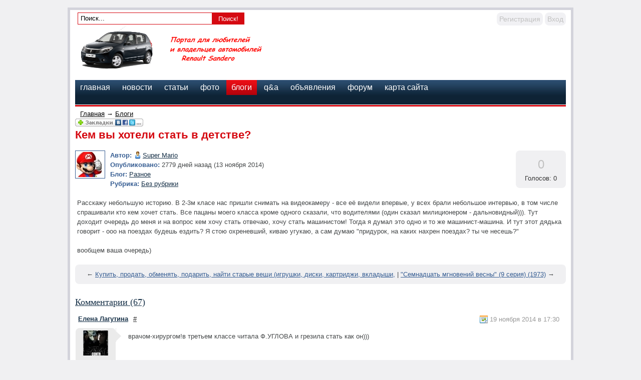

--- FILE ---
content_type: text/html; charset=WINDOWS-1251
request_url: http://ledalliance.ru/blogs/raznoe/kem-vi-hoteli-stat-v-detstve-2.html
body_size: 39203
content:







<!DOCTYPE HTML PUBLIC "-//W3C//DTD HTML 4.01 Transitional//EN" "http://www.w3.org/TR/html4/loose.dtd">
<html xmlns="http://www.w3.org/1999/xhtml">
<head>
    <meta name="yandex-verification" content="f9dd9e7253212179" />
    <meta name="yandex-verification" content="989e1283aca65736" />
    
    
    
    <!-- HEAD !-->
    <title>Блоги - Портал для любителей и владельцев автомобилей Renault Sandero</title>
<meta name="keywords" content="Renault Sandero" />
<meta name="description" content="Портал для любителей и владельцев автомобилей Renault Sandero" />
<meta name="generator" content="InstantCMS - www.instantcms.ru"/>
<script type="text/javascript" src="/includes/jquery/jquery.js"></script>
<script type="text/javascript" src="/core/js/common.js"></script>
<script language="JavaScript" type="text/javascript" src="/components/comments/js/comments.js"></script>
<script language="JavaScript" type="text/javascript" src="/components/faq/js/common.js"></script>
    <meta http-equiv="Content-Type" content="text/html; charset=windows-1251"/>
        <link href="/templates/dp_news/css/reset.css" rel="stylesheet" type="text/css" />
    <link href="/templates/dp_news/css/text.css" rel="stylesheet" type="text/css" />
    <link href="/templates/dp_news/css/styles.css" rel="stylesheet" type="text/css" />
</head>

<body>

<div class="mads-block"></div>






















<script type="text/javascript">
<!--
var _acic={dataProvider:10};(function(){var e=document.createElement("script");e.type="text/javascript";e.async=true;e.src="https://www.acint.net/aci.js";var t=document.getElementsByTagName("script")[0];t.parentNode.insertBefore(e,t)})()
//-->
</script>






<script async="async" src="https://w.uptolike.com/widgets/v1/zp.js?pid=lfb942cec6e02797bd321bcc7771640cf0976a3881" type="text/javascript"></script><script async="async" src="https://w.uptolike.com/widgets/v1/zp.js?pid=lfb942cec6e02797bd321bcc7771640cf0976a3881" type="text/javascript"></script><script async="async" src="https://w.uptolike.com/widgets/v1/zp.js?pid=lfb942cec6e02797bd321bcc7771640cf0976a3881" type="text/javascript"></script><script async="async" src="https://w.uptolike.com/widgets/v1/zp.js?pid=lfb942cec6e02797bd321bcc7771640cf0976a3881" type="text/javascript"></script><script async="async" src="https://w.uptolike.com/widgets/v1/zp.js?pid=lfb942cec6e02797bd321bcc7771640cf0976a3881" type="text/javascript"></script><script async="async" src="https://w.uptolike.com/widgets/v1/zp.js?pid=lfb942cec6e02797bd321bcc7771640cf0976a3881" type="text/javascript"></script><script async="async" src="https://w.uptolike.com/widgets/v1/zp.js?pid=lfb942cec6e02797bd321bcc7771640cf0976a3881" type="text/javascript"></script><script async="async" src="https://w.uptolike.com/widgets/v1/zp.js?pid=lfb942cec6e02797bd321bcc7771640cf0976a3881" type="text/javascript"></script>
<!--51467-->












<div id="container">
    <div id="header">
        <div id="find_block">
             <form name="searchform" action="/index.php" method="get">
                 <input type="hidden" name="view" value="search"/>
                 <input id="find_txt" name="query" type="text" tabindex="1" onfocus="if(this.value=='Поиск...') this.value='';" onblur="if(this.value=='') this.value='Поиск...';" value="Поиск..." maxlength="200"/>
                 <input id="find_but" name="gosearch" type="batton" alt="Поиск"  value="Поиск!" onclick="document.searchform.submit()"/>
            </form>
        </div>
        <div id="user_m">
                            <div class="mod_user_menu">
                    <span class="register"><a href="/registration">Регистрация</a></span>
                    <span class="login"><a href="/login">Вход</a></span>
                </div>
                    </div>
        <div style="clear: both;"></div>
        <div id="sitename"><a href="/"></a></div>
        <div id="banner">
                    </div>
        <div style="clear: both;"></div>
    </div>
    <div id="topmenu">
        <div>
    <link href="/includes/jquery/treeview/jquery.treeview.css" rel="stylesheet" type="text/css" />

<div>
    <ul id="mainmenu" class="menu">

        
            <li >
                <a href="/" ><span>Главная</span></a>
            </li>
        


    
        
            

                

                
                    <li >
                        <a href="/novosti" target="_self" ><span>Новости</span></a>
                    </li>
                
                
            
        
    

    
        
            

                

                
                    <li >
                        <a href="/stati" target="_self" ><span>Статьи</span></a>
                    </li>
                
                
            
        
    

    
        
            

                

                
                    <li >
                        <a href="/photos" target="_self" ><span>Фото</span></a>
                    </li>
                
                
            
        
    

    
        
            

                

                
                    <li class="selected">
                        <a href="/blogs" target="_self" class="selected"><span>Блоги</span></a>
                    </li>
                
                
            
        
    

    
        
            

                

                
                    <li >
                        <a href="/faq" target="_self" ><span>Q&A</span></a>
                    </li>
                
                
            
        
    

    
        
            

                

                
                    <li >
                        <a href="/board" target="_self" ><span>Объявления</span></a>
                    </li>
                
                
            
        
    

    
        
            

                

                
                    <li >
                        <a href="/forum" target="_self" ><span>Форум</span></a>
                    </li>
                
                
            
        
    

    
        
            

                

                
                    <li >
                        <a href="/sitemap" target="_self" ><span>Карта сайта</span></a>
                    </li>
                
                
            
        
    

    
        </ul></li>
    
    </ul>
</div>

</div><div style="text-align: center;">



<div style="text-align: center;">

<script type="text/javascript" src="http://j.contema.ru/Contema.js"></script>
<script type="text/javascript">Contema.load(5101,{adv_format : "poster",adv_limit : 3,adv_placing : "horizontally"});</script>

<br>
</div>






























































































































</div>
    </div>









    <div id="line"></div>
    <div id="center">
        <div id="pathway">
            <div class="pathway"><a href="/" class="pathwaylink">Главная</a>  &rarr; <a href="/blogs" class="pathwaylink">Блоги</a> </div>        </div>
    <table width="100%" cellpadding="0" cellspacing="0">
        <tr>
        	<td valign="top">    	
            <div id="main">
                    
                                        
                    <div class="component"><p><script src="http://odnaknopka.ru/ok2.js" type="text/javascript"></script></p>



<h1 class="con_heading" style="margin-bottom:5px;">Кем вы хотели стать в детстве?</h1>





<table width="100%" cellpadding="0" cellspacing="0" style="margin-top:15px">
	<tr>
        <td width="70" valign="top">
            <div class="blog_post_avatar"><img border="0" class="usr_img_small" src="/images/users/avatars/small/c219c56d57c43a35a9d8d86dabe49e6e.jpg" /></div>
        </td>
		<td>
			<div class="blog_post_data" valign="top">
				<div><strong>Автор:</strong> <a style="padding:1px; height:16px; line-height:16px; background:url(/components/users/images/male.png) no-repeat left center; padding-left:18px; " href="/users/super" class="user_gender_link">Super Mario</a></div>
				<div><strong>Опубликовано:</strong> 2779 дней назад (13 ноября 2014)</div>
				<div><strong>Блог:</strong> <a href="/blogs/raznoe">Разное</a></div>
				
					<div><strong>Рубрика:</strong> <a href="/blogs/raznoe">Без рубрики</a></div>
				
				
				
				
			</div>
		</td>
		<td width="100" valign="top">
			<div class="karma_form"><div id="karmapoints" style="font-size:24px"><span style="color:silver;">0</span></div><div id="karmavotes">Голосов: 0</div><div id="karmactrl"></div></div>
		</td>
	</tr>
</table>

<div class="blog_post_body">Расскажу небольшую историю. В 2-3м класе нас пришли снимать на видеокамеру - все её видели впервые, у всех брали небольшое интервью, в том числе спрашивали кто кем хочет стать. Все пацаны моего класса кроме одного сказали, что водителями (один сказал милиционером - дальновидный))). Тут доходит очередь до меня и на вопрос кем хочу стать отвечаю, хочу стать машинистом! Тогда я думал это одно и то же машинист-машина. И тут этот дядька говорит - ооо на поездах будешь ездить? Я стою охреневший, киваю угукаю, а сам думаю "придурок, на каких нахрен поездах? ты че несешь?"<br/><br/>вообщем ваша очередь)</div>


	<div class="blog_post_nav">&larr; <a href="/blogs/raznoe/kupit-prodat-obmenjat-podarit-najti-starie-veshi-igrushki-diski-kartridzhi-vkladishi.html">Купить, продать, обменять, подарить, найти старые вещи (игрушки, диски, картриджи, вкладыши,</a> | <a href="/blogs/raznoe/semnadtsat-mgnovenij-vesni-9-serija-1973.html">&quot;Семнадцать мгновений весны&quot; (9 серия) (1973)</a> &rarr;</div>







<div class="cmm_heading">
	<a name="c" />Комментарии (67)</a>
</div>





    <div class="cm_ajax_list">
    
    
	                
		<a name="c15723"></a>
                    <div style="margin-left:0px;">
                <table class="cmm_entry">
			<tr>
				<td class="cmm_title" valign="middle">
											<span class="cmm_author"><a href="/users/elena">Елена Лагутина</a> </span>
					
                        <a class="cmm_anchor" href="#c15723" title="Ссылка на комментарий">#</a>
						<span class="cmm_date">19 ноября 2014 в 17:30</span>
                                                    <span class="cmm_votes"></span>
                        				</td>
			</tr>
			<tr>
									<td valign="top">
						<table width="100%" cellpadding="1" cellspacing="0">
							<tr>
								<td width="70" height="70"  align="center" valign="top" class="cmm_avatar">
									<a href="/users/elena"><img border="0" class="usr_img_small" src="/images/users/avatars/small/176fd09314cd7c61bb8d2f551cab459b.jpg" /></a>
								</td>
								<td class="cmm_content_av" valign="top"><div>
															врачом-хирургом!в третьем классе читала Ф.УГЛОВА и грезила стать как он)))
					                            						
													</div></td></tr></table>
											</td>
				</tr>
			</table>
            <div id="cm_addentry15723" class="reply" style="display:none"></div>
        </div>
	                
		<a name="c15724"></a>
                    <div style="margin-left:0px;">
                <table class="cmm_entry">
			<tr>
				<td class="cmm_title" valign="middle">
											<span class="cmm_author"><a href="/users/valentin">Валентина Незнамова</a> </span>
					
                        <a class="cmm_anchor" href="#c15724" title="Ссылка на комментарий">#</a>
						<span class="cmm_date">19 ноября 2014 в 18:06</span>
                                                    <span class="cmm_votes"></span>
                        				</td>
			</tr>
			<tr>
									<td valign="top">
						<table width="100%" cellpadding="1" cellspacing="0">
							<tr>
								<td width="70" height="70"  align="center" valign="top" class="cmm_avatar">
									<a href="/users/valentin"><img border="0" class="usr_img_small" src="/images/users/avatars/small/bdf1bb5150babc077cc2d4f13f0998ce.jpg" /></a>
								</td>
								<td class="cmm_content_av" valign="top"><div>
															Как мама- воспитателем в детсаде. Выучилась на филолога, а работаю в детсаде))))
					                            						
													</div></td></tr></table>
											</td>
				</tr>
			</table>
            <div id="cm_addentry15724" class="reply" style="display:none"></div>
        </div>
	                
		<a name="c15725"></a>
                    <div style="margin-left:0px;">
                <table class="cmm_entry">
			<tr>
				<td class="cmm_title" valign="middle">
											<span class="cmm_author"><a href="/users/maksim">Максим Гунько</a> </span>
					
                        <a class="cmm_anchor" href="#c15725" title="Ссылка на комментарий">#</a>
						<span class="cmm_date">20 ноября 2014 в 01:29</span>
                                                    <span class="cmm_votes"></span>
                        				</td>
			</tr>
			<tr>
									<td valign="top">
						<table width="100%" cellpadding="1" cellspacing="0">
							<tr>
								<td width="70" height="70"  align="center" valign="top" class="cmm_avatar">
									<a href="/users/maksim"><img border="0" class="usr_img_small" src="/images/users/avatars/small/d66a5e00aedd032a8478d1d378387c68.jpg" /></a>
								</td>
								<td class="cmm_content_av" valign="top"><div>
															Ну что же поздравляю Ваша мечта осуществилась Вы стали НИКЕМ.
					                            						
													</div></td></tr></table>
											</td>
				</tr>
			</table>
            <div id="cm_addentry15725" class="reply" style="display:none"></div>
        </div>
	                
		<a name="c15726"></a>
                    <div style="margin-left:0px;">
                <table class="cmm_entry">
			<tr>
				<td class="cmm_title" valign="middle">
											<span class="cmm_author"><a href="/users/marija">Мария Екотова</a> </span>
					
                        <a class="cmm_anchor" href="#c15726" title="Ссылка на комментарий">#</a>
						<span class="cmm_date">20 ноября 2014 в 04:32</span>
                                                    <span class="cmm_votes"></span>
                        				</td>
			</tr>
			<tr>
									<td valign="top">
						<table width="100%" cellpadding="1" cellspacing="0">
							<tr>
								<td width="70" height="70"  align="center" valign="top" class="cmm_avatar">
									<a href="/users/marija"><img border="0" class="usr_img_small" src="/images/users/avatars/small/8b64b4634f13c5c69a1cb871e26d0005.jpg" /></a>
								</td>
								<td class="cmm_content_av" valign="top"><div>
															Максим, сенькью вери матч :)
					                            						
													</div></td></tr></table>
											</td>
				</tr>
			</table>
            <div id="cm_addentry15726" class="reply" style="display:none"></div>
        </div>
	                
		<a name="c15727"></a>
                    <div style="margin-left:0px;">
                <table class="cmm_entry">
			<tr>
				<td class="cmm_title" valign="middle">
											<span class="cmm_author"><a href="/users/lisa">Lisa Edvards</a> </span>
					
                        <a class="cmm_anchor" href="#c15727" title="Ссылка на комментарий">#</a>
						<span class="cmm_date">20 ноября 2014 в 16:35</span>
                                                    <span class="cmm_votes"></span>
                        				</td>
			</tr>
			<tr>
									<td valign="top">
						<table width="100%" cellpadding="1" cellspacing="0">
							<tr>
								<td width="70" height="70"  align="center" valign="top" class="cmm_avatar">
									<a href="/users/lisa"><img border="0" class="usr_img_small" src="/images/users/avatars/small/47955698dbd71cc326ae10bb652803f6.jpg" /></a>
								</td>
								<td class="cmm_content_av" valign="top"><div>
															ха-ха-ха стриптизершей и кормить зверей в зоопарке...:)
					                            						
													</div></td></tr></table>
											</td>
				</tr>
			</table>
            <div id="cm_addentry15727" class="reply" style="display:none"></div>
        </div>
	                
		<a name="c15728"></a>
                    <div style="margin-left:0px;">
                <table class="cmm_entry">
			<tr>
				<td class="cmm_title" valign="middle">
											<span class="cmm_author"><a href="/users/iskander">Искандер Гарифзянов</a> </span>
					
                        <a class="cmm_anchor" href="#c15728" title="Ссылка на комментарий">#</a>
						<span class="cmm_date">20 ноября 2014 в 21:28</span>
                                                    <span class="cmm_votes"></span>
                        				</td>
			</tr>
			<tr>
									<td valign="top">
						<table width="100%" cellpadding="1" cellspacing="0">
							<tr>
								<td width="70" height="70"  align="center" valign="top" class="cmm_avatar">
									<a href="/users/iskander"><img border="0" class="usr_img_small" src="/images/users/avatars/small/5bf5de3addbcf190287d368ef4e78300.jpg" /></a>
								</td>
								<td class="cmm_content_av" valign="top"><div>
															Кем мечтал, тем и стал...
					                            						
													</div></td></tr></table>
											</td>
				</tr>
			</table>
            <div id="cm_addentry15728" class="reply" style="display:none"></div>
        </div>
	                
		<a name="c15729"></a>
                    <div style="margin-left:0px;">
                <table class="cmm_entry">
			<tr>
				<td class="cmm_title" valign="middle">
											<span class="cmm_author"><a href="/users/sergej">Сергей Козлов</a> </span>
					
                        <a class="cmm_anchor" href="#c15729" title="Ссылка на комментарий">#</a>
						<span class="cmm_date">21 ноября 2014 в 00:42</span>
                                                    <span class="cmm_votes"></span>
                        				</td>
			</tr>
			<tr>
									<td valign="top">
						<table width="100%" cellpadding="1" cellspacing="0">
							<tr>
								<td width="70" height="70"  align="center" valign="top" class="cmm_avatar">
									<a href="/users/sergej"><img border="0" class="usr_img_small" src="/images/users/avatars/small/d4460436482aa37057cf11ca3a2b5cf3.jpg" /></a>
								</td>
								<td class="cmm_content_av" valign="top"><div>
															Машинистом. Им и стал !
					                            						
													</div></td></tr></table>
											</td>
				</tr>
			</table>
            <div id="cm_addentry15729" class="reply" style="display:none"></div>
        </div>
	                
		<a name="c15730"></a>
                    <div style="margin-left:0px;">
                <table class="cmm_entry">
			<tr>
				<td class="cmm_title" valign="middle">
											<span class="cmm_author"><a href="/users/larisa">Лариса Мелещенко</a> </span>
					
                        <a class="cmm_anchor" href="#c15730" title="Ссылка на комментарий">#</a>
						<span class="cmm_date">22 ноября 2014 в 02:27</span>
                                                    <span class="cmm_votes"></span>
                        				</td>
			</tr>
			<tr>
									<td valign="top">
						<table width="100%" cellpadding="1" cellspacing="0">
							<tr>
								<td width="70" height="70"  align="center" valign="top" class="cmm_avatar">
									<a href="/users/larisa"><img border="0" class="usr_img_small" src="/images/users/avatars/small/b775e0c05dcf21e286bc3fb5f90dcfb1.jpg" /></a>
								</td>
								<td class="cmm_content_av" valign="top"><div>
															"Сейлор Мун":D Иметь такой же кристалик и кошку с полумесяцем во лбу :3
					                            						
													</div></td></tr></table>
											</td>
				</tr>
			</table>
            <div id="cm_addentry15730" class="reply" style="display:none"></div>
        </div>
	                
		<a name="c15731"></a>
                    <div style="margin-left:0px;">
                <table class="cmm_entry">
			<tr>
				<td class="cmm_title" valign="middle">
											<span class="cmm_author"><a href="/users/ulija">Юлия Максимова</a> </span>
					
                        <a class="cmm_anchor" href="#c15731" title="Ссылка на комментарий">#</a>
						<span class="cmm_date">22 ноября 2014 в 11:24</span>
                                                    <span class="cmm_votes"></span>
                        				</td>
			</tr>
			<tr>
									<td valign="top">
						<table width="100%" cellpadding="1" cellspacing="0">
							<tr>
								<td width="70" height="70"  align="center" valign="top" class="cmm_avatar">
									<a href="/users/ulija"><img border="0" class="usr_img_small" src="/images/users/avatars/small/920eedcab41672f1e45a6286026cc5f9.jpg" /></a>
								</td>
								<td class="cmm_content_av" valign="top"><div>
															продавцом и врачем)
					                            						
													</div></td></tr></table>
											</td>
				</tr>
			</table>
            <div id="cm_addentry15731" class="reply" style="display:none"></div>
        </div>
	                
		<a name="c15732"></a>
                    <div style="margin-left:0px;">
                <table class="cmm_entry">
			<tr>
				<td class="cmm_title" valign="middle">
											<span class="cmm_author"><a href="/users/artur">Артур Симонов</a> </span>
					
                        <a class="cmm_anchor" href="#c15732" title="Ссылка на комментарий">#</a>
						<span class="cmm_date">23 ноября 2014 в 05:19</span>
                                                    <span class="cmm_votes"></span>
                        				</td>
			</tr>
			<tr>
									<td valign="top">
						<table width="100%" cellpadding="1" cellspacing="0">
							<tr>
								<td width="70" height="70"  align="center" valign="top" class="cmm_avatar">
									<a href="/users/artur"><img border="0" class="usr_img_small" src="/images/users/avatars/small/09184d45a01313fb942e3def199b04d4.jpg" /></a>
								</td>
								<td class="cmm_content_av" valign="top"><div>
															героем как в боевиках и мочить бандитов))))))))))))))))))))))))))))))))))))))))))))))))0
					                            						
													</div></td></tr></table>
											</td>
				</tr>
			</table>
            <div id="cm_addentry15732" class="reply" style="display:none"></div>
        </div>
	                
		<a name="c15733"></a>
                    <div style="margin-left:0px;">
                <table class="cmm_entry">
			<tr>
				<td class="cmm_title" valign="middle">
											<span class="cmm_author"><a href="/users/ira">Ира Победа</a> </span>
					
                        <a class="cmm_anchor" href="#c15733" title="Ссылка на комментарий">#</a>
						<span class="cmm_date">23 ноября 2014 в 10:33</span>
                                                    <span class="cmm_votes"></span>
                        				</td>
			</tr>
			<tr>
									<td valign="top">
						<table width="100%" cellpadding="1" cellspacing="0">
							<tr>
								<td width="70" height="70"  align="center" valign="top" class="cmm_avatar">
									<a href="/users/ira"><img border="0" class="usr_img_small" src="/images/users/avatars/small/215c809e7ca1c5d7e1ae1a658ab294a7.jpg" /></a>
								</td>
								<td class="cmm_content_av" valign="top"><div>
															Парикмахером,очень нравилось делать причёски.
					                            						
													</div></td></tr></table>
											</td>
				</tr>
			</table>
            <div id="cm_addentry15733" class="reply" style="display:none"></div>
        </div>
	                
		<a name="c15734"></a>
                    <div style="margin-left:0px;">
                <table class="cmm_entry">
			<tr>
				<td class="cmm_title" valign="middle">
											<span class="cmm_author"><a href="/users/olja">Оля Суворова</a> </span>
					
                        <a class="cmm_anchor" href="#c15734" title="Ссылка на комментарий">#</a>
						<span class="cmm_date">23 ноября 2014 в 18:51</span>
                                                    <span class="cmm_votes"></span>
                        				</td>
			</tr>
			<tr>
									<td valign="top">
						<table width="100%" cellpadding="1" cellspacing="0">
							<tr>
								<td width="70" height="70"  align="center" valign="top" class="cmm_avatar">
									<a href="/users/olja"><img border="0" class="usr_img_small" src="/images/users/avatars/small/1560e86b6a247af76640ef14c08c43cb.jpg" /></a>
								</td>
								<td class="cmm_content_av" valign="top"><div>
															Я хотела парикмахером)
					                            						
													</div></td></tr></table>
											</td>
				</tr>
			</table>
            <div id="cm_addentry15734" class="reply" style="display:none"></div>
        </div>
	                
		<a name="c15735"></a>
                    <div style="margin-left:0px;">
                <table class="cmm_entry">
			<tr>
				<td class="cmm_title" valign="middle">
											<span class="cmm_author"><a href="/users/denis">Денис Брецкий</a> </span>
					
                        <a class="cmm_anchor" href="#c15735" title="Ссылка на комментарий">#</a>
						<span class="cmm_date">24 ноября 2014 в 00:20</span>
                                                    <span class="cmm_votes"></span>
                        				</td>
			</tr>
			<tr>
									<td valign="top">
						<table width="100%" cellpadding="1" cellspacing="0">
							<tr>
								<td width="70" height="70"  align="center" valign="top" class="cmm_avatar">
									<a href="/users/denis"><img border="0" class="usr_img_small" src="/images/users/avatars/small/bde4b20e9fc8a45b8eb360e069355eee.jpg" /></a>
								</td>
								<td class="cmm_content_av" valign="top"><div>
															пилотом, на истребителе хотел летать.... только когда подрос, понял что истреблять некого, и стал сапожником ))))
					                            						
													</div></td></tr></table>
											</td>
				</tr>
			</table>
            <div id="cm_addentry15735" class="reply" style="display:none"></div>
        </div>
	                
		<a name="c15736"></a>
                    <div style="margin-left:0px;">
                <table class="cmm_entry">
			<tr>
				<td class="cmm_title" valign="middle">
											<span class="cmm_author"><a href="/users/galja">Галя Коляда</a> </span>
					
                        <a class="cmm_anchor" href="#c15736" title="Ссылка на комментарий">#</a>
						<span class="cmm_date">24 ноября 2014 в 01:51</span>
                                                    <span class="cmm_votes"></span>
                        				</td>
			</tr>
			<tr>
									<td valign="top">
						<table width="100%" cellpadding="1" cellspacing="0">
							<tr>
								<td width="70" height="70"  align="center" valign="top" class="cmm_avatar">
									<a href="/users/galja"><img border="0" class="usr_img_small" src="/images/users/avatars/small/cebc8be61db014b1272e362ac65884e5.jpg" /></a>
								</td>
								<td class="cmm_content_av" valign="top"><div>
															Стоматологом, потом дизайнером, потом доктором)
					                            						
													</div></td></tr></table>
											</td>
				</tr>
			</table>
            <div id="cm_addentry15736" class="reply" style="display:none"></div>
        </div>
	                
		<a name="c15737"></a>
                    <div style="margin-left:0px;">
                <table class="cmm_entry">
			<tr>
				<td class="cmm_title" valign="middle">
											<span class="cmm_author"><a href="/users/nelli">Нелли Мещерякова</a> </span>
					
                        <a class="cmm_anchor" href="#c15737" title="Ссылка на комментарий">#</a>
						<span class="cmm_date">24 ноября 2014 в 04:11</span>
                                                    <span class="cmm_votes"></span>
                        				</td>
			</tr>
			<tr>
									<td valign="top">
						<table width="100%" cellpadding="1" cellspacing="0">
							<tr>
								<td width="70" height="70"  align="center" valign="top" class="cmm_avatar">
									<a href="/users/nelli"><img border="0" class="usr_img_small" src="/images/users/avatars/small/7f0e0dcb804e14acd3f6f2c572730555.jpg" /></a>
								</td>
								<td class="cmm_content_av" valign="top"><div>
															сначало ветеринаром, потом актрисой, а потом как-то сказала что выйду замуж за сына президента и всё :D было мне лет 5-6=)
					                            						
													</div></td></tr></table>
											</td>
				</tr>
			</table>
            <div id="cm_addentry15737" class="reply" style="display:none"></div>
        </div>
	                
		<a name="c15738"></a>
                    <div style="margin-left:0px;">
                <table class="cmm_entry">
			<tr>
				<td class="cmm_title" valign="middle">
											<span class="cmm_author"><a href="/users/ivan">Иван Дрень</a> </span>
					
                        <a class="cmm_anchor" href="#c15738" title="Ссылка на комментарий">#</a>
						<span class="cmm_date">24 ноября 2014 в 12:58</span>
                                                    <span class="cmm_votes"></span>
                        				</td>
			</tr>
			<tr>
									<td valign="top">
						<table width="100%" cellpadding="1" cellspacing="0">
							<tr>
								<td width="70" height="70"  align="center" valign="top" class="cmm_avatar">
									<a href="/users/ivan"><img border="0" class="usr_img_small" src="/images/users/avatars/small/a1b709d7df2b57f465bc1a2c87498fc9.jpg" /></a>
								</td>
								<td class="cmm_content_av" valign="top"><div>
															Киллером,патологоанатомом...вроде бы,еще чем-то..не помню
					                            						
													</div></td></tr></table>
											</td>
				</tr>
			</table>
            <div id="cm_addentry15738" class="reply" style="display:none"></div>
        </div>
	                
		<a name="c15739"></a>
                    <div style="margin-left:0px;">
                <table class="cmm_entry">
			<tr>
				<td class="cmm_title" valign="middle">
											<span class="cmm_author"><a href="/users/oleg">Олег Родин</a> </span>
					
                        <a class="cmm_anchor" href="#c15739" title="Ссылка на комментарий">#</a>
						<span class="cmm_date">24 ноября 2014 в 16:09</span>
                                                    <span class="cmm_votes"></span>
                        				</td>
			</tr>
			<tr>
									<td valign="top">
						<table width="100%" cellpadding="1" cellspacing="0">
							<tr>
								<td width="70" height="70"  align="center" valign="top" class="cmm_avatar">
									<a href="/users/oleg"><img border="0" class="usr_img_small" src="/images/users/avatars/small/1d80c9ed46bb96158ca9a93d71e4762f.jpg" /></a>
								</td>
								<td class="cmm_content_av" valign="top"><div>
															Космонавтом или летчиком!!!
					                            						
													</div></td></tr></table>
											</td>
				</tr>
			</table>
            <div id="cm_addentry15739" class="reply" style="display:none"></div>
        </div>
	                
		<a name="c15740"></a>
                    <div style="margin-left:0px;">
                <table class="cmm_entry">
			<tr>
				<td class="cmm_title" valign="middle">
											<span class="cmm_author"><a href="/users/andrej">Андрей Котов</a> </span>
					
                        <a class="cmm_anchor" href="#c15740" title="Ссылка на комментарий">#</a>
						<span class="cmm_date">25 ноября 2014 в 14:26</span>
                                                    <span class="cmm_votes"></span>
                        				</td>
			</tr>
			<tr>
									<td valign="top">
						<table width="100%" cellpadding="1" cellspacing="0">
							<tr>
								<td width="70" height="70"  align="center" valign="top" class="cmm_avatar">
									<a href="/users/andrej"><img border="0" class="usr_img_small" src="/images/users/avatars/small/22965b1d932fd71ebf41630c41b2b119.jpg" /></a>
								</td>
								<td class="cmm_content_av" valign="top"><div>
															Сумасшедшим ученным :D
					                            						
													</div></td></tr></table>
											</td>
				</tr>
			</table>
            <div id="cm_addentry15740" class="reply" style="display:none"></div>
        </div>
	                
		<a name="c15741"></a>
                    <div style="margin-left:0px;">
                <table class="cmm_entry">
			<tr>
				<td class="cmm_title" valign="middle">
											<span class="cmm_author"><a href="/users/nastja">Настя Бухман</a> </span>
					
                        <a class="cmm_anchor" href="#c15741" title="Ссылка на комментарий">#</a>
						<span class="cmm_date">25 ноября 2014 в 15:06</span>
                                                    <span class="cmm_votes"></span>
                        				</td>
			</tr>
			<tr>
									<td valign="top">
						<table width="100%" cellpadding="1" cellspacing="0">
							<tr>
								<td width="70" height="70"  align="center" valign="top" class="cmm_avatar">
									<a href="/users/nastja"><img border="0" class="usr_img_small" src="/images/users/avatars/small/3b997b561b4b6dca15c15e1d7bb1ca88.jpg" /></a>
								</td>
								<td class="cmm_content_av" valign="top"><div>
															Доктором))))))) и стала)
					                            						
													</div></td></tr></table>
											</td>
				</tr>
			</table>
            <div id="cm_addentry15741" class="reply" style="display:none"></div>
        </div>
	                
		<a name="c15742"></a>
                    <div style="margin-left:0px;">
                <table class="cmm_entry">
			<tr>
				<td class="cmm_title" valign="middle">
											<span class="cmm_author"><a href="/users/tolik">Tolik Panteleev</a> </span>
					
                        <a class="cmm_anchor" href="#c15742" title="Ссылка на комментарий">#</a>
						<span class="cmm_date">25 ноября 2014 в 18:13</span>
                                                    <span class="cmm_votes"></span>
                        				</td>
			</tr>
			<tr>
									<td valign="top">
						<table width="100%" cellpadding="1" cellspacing="0">
							<tr>
								<td width="70" height="70"  align="center" valign="top" class="cmm_avatar">
									<a href="/users/tolik"><img border="0" class="usr_img_small" src="/images/users/avatars/small/67c9626318c86eb06c3260f27205a5cf.jpg" /></a>
								</td>
								<td class="cmm_content_av" valign="top"><div>
															В группировку хотел попасть!!!
					                            						
													</div></td></tr></table>
											</td>
				</tr>
			</table>
            <div id="cm_addentry15742" class="reply" style="display:none"></div>
        </div>
		<div class="pagebar"><span class="pagebar_title"><strong>Страницы: </strong></span> <a href="/blogs/raznoe/kem-vi-hoteli-stat-v-detstve-1.html" class="pagebar_page">Первая</a>  <a href="/blogs/raznoe/kem-vi-hoteli-stat-v-detstve-1.html" class="pagebar_page">Предыдущая</a>  <a href="/blogs/raznoe/kem-vi-hoteli-stat-v-detstve-1.html" class="pagebar_page">1</a> <span class="pagebar_current">2</span> <a href="/blogs/raznoe/kem-vi-hoteli-stat-v-detstve-3.html" class="pagebar_page">3</a>  <a href="/blogs/raznoe/kem-vi-hoteli-stat-v-detstve-4.html" class="pagebar_page">4</a>  <a href="/blogs/raznoe/kem-vi-hoteli-stat-v-detstve-3.html" class="pagebar_page">Следующая</a>  <a href="/blogs/raznoe/kem-vi-hoteli-stat-v-detstve-4.html" class="pagebar_page">Последняя</a> </div>

    
    </div>





<div id="addcommentlink" src="#">
	<table cellspacing="0" cellpadding="2">
		<tr>
			<td width="16"><img src="/templates/dp_news/images/icons/comment.png" /></td>
			<td><a href="javascript:void(0);" id="addcommentlink" onclick="addComment('82942165bf8e7d17b1cb0872c79ce7c9', 'blog', '155', 0)">Добавить комментарий</a></td>
			
					
			
            <td width="16"><img src="/templates/dp_news/images/icons/rss.png" border="0" alt="RSS лента"/></td>
            <td><a href="/rss/comments/blog-155/feed.rss">RSS-лента комментариев</a></td>
		</tr>
	</table>	
</div>

<div id="cm_addentry0" style="display:block"></div></div>                        		</div>
            </td>
                                </tr>
    </table>
    </div>
	<div id="usr">
        	</div> 
	<div id="usr">
        	</div> 
	<div id="usr">
        	</div> 
	<div id="usr">
        	</div> 
	<div id="usr">
        	</div> 
    <div style="clear: both;"></div>
    <div id="footer">
        <!-- sape --><!-- /sape -->
    </div>    
</div>


<script type="text/javascript">
        $(document).ready(function(){
            
            $('#topmenu .menu li').hover(
                function() {
                    $(this).find('ul:first').show("fast");
                    $(this).find('a:first').addClass("hover");
                },
                function() {
                    $(this).find('ul:first').hide("slow");
                    $(this).find('a:first').removeClass("hover");
                }
            );
            
          $('#menu ul').hide();
          $('#menu li a').click(
            function() {
        		$(this).next().slideToggle('normal');
              var checkElement = $(this).next();
              if((checkElement.is('ul')) && (checkElement.is(':visible'))) {
                return false;
                }
              if((checkElement.is('ul')) && (!checkElement.is(':visible'))) {
                $('#menu ul:visible').slideUp('normal');
                checkElement.slideDown('normal');
                return false;
                }
              }
            );            
        });
</script>


<!--LiveInternet counter--><script type="text/javascript"><!--
document.write("<a href='//www.liveinternet.ru/click' "+
"target=_blank><img src='//counter.yadro.ru/hit?t29.18;r"+
escape(document.referrer)+((typeof(screen)=="undefined")?"":
";s"+screen.width+"*"+screen.height+"*"+(screen.colorDepth?
screen.colorDepth:screen.pixelDepth))+";u"+escape(document.URL)+
";"+Math.random()+
"' alt='' title='LiveInternet: показано количество просмотров и"+
" посетителей' "+
"border='0' width='88' height='120'><\/a>")
//--></script><!--/LiveInternet-->



















</body>

</html>

--- FILE ---
content_type: application/javascript;charset=utf-8
request_url: https://w.uptolike.com/widgets/v1/version.js?cb=cb__utl_cb_share_1762481669683806
body_size: 397
content:
cb__utl_cb_share_1762481669683806('1ea92d09c43527572b24fe052f11127b');